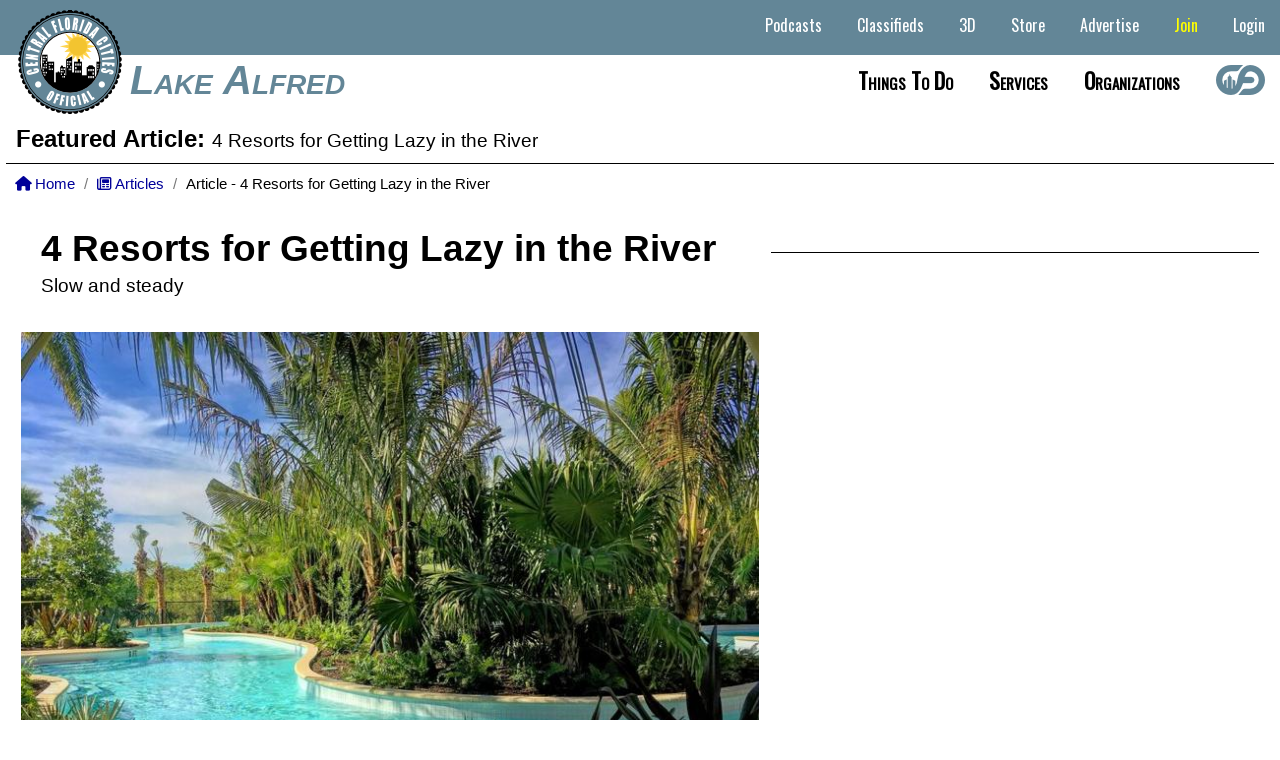

--- FILE ---
content_type: text/html;charset=UTF-8
request_url: https://downtownlakealfred.com/article/302_4-Resorts-for-Getting-Lazy-in-the-River
body_size: 19289
content:


		
		
<!DOCTYPE HTML>
<html lang="en">
<head>
        
     
      
      
       
        
         
         
        
        <title>4 Resorts for Getting Lazy in the River - Downtown Lake Alfred</title>
        
        <base href="https://downtownlakealfred.com/" target="_parent">
        
        <meta name="viewport" content="width=device-width">
        <meta name="keywords" content="downtown lake alfred florida,lake alfred">
        <meta name="description" content="Drift down a lazy river and enjoy a nice vacation.">
        <link rel="alternate" hreflang="en" href="https://downtownlakealfred.com/index.cfm?p=article&v=302_4-Resorts-for-Getting-Lazy-in-the-River" />
        <link rel="alternate" hreflang="x-default" href="https://downtownlakealfred.com/index.cfm?p=article&v=302_4-Resorts-for-Getting-Lazy-in-the-River" />
        <META NAME="Subject" CONTENT="Drift down a lazy river and enjoy a nice vacation.">
        <meta http-equiv="Content-type" content="text/html;charset=UTF-8"/>
        <meta name="Rating" content="General">
        <meta name="Copyright" content="Site Code and Design Copyright Downtownlakealfred.com">
        <meta name="generator" content="Downtownlakealfred.com" />
        <meta name="author" content="Downtownlakealfred.com">
        <meta name="language" content="en">
        <link rel="canonical" href="https://downtownlakealfred.com/index.cfm?p=article&v=302_4-Resorts-for-Getting-Lazy-in-the-River" />

        
        <link rel="apple-touch-icon" sizes="180x180" href="/apple-touch-icon.png">
        <link rel="icon" type="image/png" sizes="32x32" href="/favicon-32x32.png">
        <link rel="icon" type="image/png" sizes="16x16" href="/favicon-16x16.png">
        <link rel="manifest" href="/site.webmanifest">
        <meta name="apple-mobile-web-app-title" content="https://downtownlakealfred.com/index.cfm?p=article&v=302_4-Resorts-for-Getting-Lazy-in-the-River">
        <meta name="application-name" content="Downtownlakealfred.com">
        <meta name="msapplication-TileColor" content="#2b5797">
        <meta name="theme-color" content="#ffffff">

        
        <meta property="og:title" content="4 Resorts for Getting Lazy in the River - Downtown Lake Alfred" />
        <meta property="og:type" content="website" />
        <meta property="og:url" content="https://downtownlakealfred.com/index.cfm?p=article&v=302_4-Resorts-for-Getting-Lazy-in-the-River" />
        <meta property="og:site_name" content="Downtownlakealfred.com" />
        <meta property="og:description" content="Drift down a lazy river and enjoy a nice vacation." />
        <meta property="og:image" content="https://downtownlakealfred.com/photos/articles/lazyriverthumb.jpg" />
        <meta property="og:image:secure_url" content="https://downtownlakealfred.com/photos/articles/lazyriverthumb.jpg" />
        <meta property="og:image:type" content="image/jpeg" />
        
        <meta property="og:image:alt" content="4 Resorts for Getting Lazy in the River" />
       
      
     
   
    


    <link rel="stylesheet" href="scripts/jquery-ui-1_12_1/jquery-ui.min.css">
    
    
    
  
    
    <link rel="stylesheet" type="text/css" href="style/mainfull_min.css?v=8">
    <link href="css/all.min.css" rel="stylesheet">
    <link href="css/animate.min.css" rel="stylesheet"/>
    <link href="includes/fontawesome/css/all.min.css" rel="stylesheet"/>
    

    
    
    <link rel="preconnect" href="https://fonts.googleapis.com">
    <link rel="preconnect" href="https://fonts.gstatic.com" crossorigin>
    <link href="https://fonts.googleapis.com/css2?family=League+Gothic&family=Share&display=swap" rel="stylesheet">
    
    <link href="https://fonts.googleapis.com/css2?family=Comfortaa:wght@700&family=League+Gothic&family=Share&display=swap" rel="stylesheet"> 
    
    <script src="scripts/jquery-1.11.2.min.js" type="text/javascript"></script>
    <script src="scripts/jquery-ui-1_12_1/jquery-ui.min.js" type="text/javascript"></script>
    <script src="scripts/jquery_mobile_slim/jquery.mobile.custom.min.js"></script>
    <script src="scripts/jquery.bxslidercustom.min.js" type="text/javascript"></script>
    
    <script>
     $(window).ready(function(){
      $('.bxslider').bxSlider({
        //auto: true,
        //mode: 'fade'
        mode: 'horizontal',
       	speed: 110000,
       	slideMargin:10,
       	infiniteLoop: true,
        pager: false,
       	controls: false,
        slideWidth: 250,
        minSlides: 1,
        maxSlides: 12,
        moveSlides: 1,
        useCSS: false,
        ticker: true,
        tickerHover: true
        //speed: 15000
      });
      
     });
   </script>
   
    
    
 <style>
  @import url('https://fonts.googleapis.com/css2?family=Oswald&display=swap');
/* .navbar-listings-dropdown {
  position:absolute;
  background:#fff;
  display: flex;
  -webkit-box-pack: justify;
  -ms-flex-pack: justify;
  justify-content: space-between;
 }*/
 
 .navbar-cities-dropdown-container {
  display: flex;
  -webkit-box-pack: justify;
  -ms-flex-pack: justify;
  /*justify-content: space-between;*/
  width: auto;
  margin:20px auto;
  justify-content: center;
  cursor: auto !important;
 }
 
 .navbar-cities-dropdown-container ul {
  column-count: 4;
  -webkit-column-gap: 80px;
  column-gap: 80px;
  /*margin-left: 1.5625rem;*/
  background:none !important;
  margin: 0 25px;
 }

 .navbar-listings-dropdown-container-mobile {
  display:none;
 }
 
 .navbar-listings-dropdown-container {
  display: flex;
  -webkit-box-pack: justify;
  -ms-flex-pack: justify;
  /*justify-content: space-between;*/
  width: auto;
  margin:20px auto;
  justify-content: center;
  cursor: auto !important;
 }
 
 .navbar-listings-dropdown-title {
  color:black;
  font-size: 3.125rem;
  font-weight:bold;
  color:##696969;
  display: flex;
  justify-content: center;
  justify-items: center;
  width: 15%;
  text-transform: capitalize;
  font-family: 'Oswald', sans-serif;
 }
 
 .navbar-listings-dropdown-container ul {
  column-count: 2;
  -webkit-column-gap: 80px;
  column-gap: 80px;
  /*margin-left: 1.5625rem;*/
  background:none !important;
  margin: 0 25px;
 }
 
 .navbar-listings-dropdown-featured {

  -webkit-column-gap: 80px;
  column-gap: 80px;
  background:none !important;
  margin: 0 25px;
 }
 
 .navbar-listings-dropdown-container ul li {
  background:none !important;
 }
 
 .navbar-listings-dropdown-linktext {
  /*background:none !important;*/
  color:#4e4a45 !important;
  font-weight:bold;
 }
 
 .navbar-listings-dropdown-linktext:hover {
  background:none !important;
  color:#000 !important;
  font-weight:bold;
 }
 
 .navbar-listings-featured-container {
  cursor:pointer;
 }
 
 .navbar-listings-featured-img-container {
  margin-right: 10px;
  display: grid;
  align-items: center;
  justify-content: center;
  overflow: hidden;
  height: 200px;
  overflow: hidden;
 }
 .navbar-listings-featured-img-container img { 
  display:block;
  margin:0 auto;
  max-height:180px;
  max-width:200px;
 }

 .navbar-listings-featured-text-container {
  position:relative;text-align:left;
 }
 .navbar-listings-featured-text-container span {
  font-size:11pt;
  font-weight:bold;
  color:#444444;
  text-transform: uppercase;
  }
 .navbar-listings-featured-text-container p {
   font-size:10pt;
   font-weight:bold;
   color:#777;
   text-transform:uppercase;
   letter-spacing: 3px;
   padding:10px 0 0 0;
  }
 
 #site-navbar .navbar-main-links li:hover .navbar-listings-dropdown {
        display: block; }
      #site-navbar .navbar-main-links li .navbar-listings-dropdown {
        display: none;
        z-index: 1000;
        position: absolute;
        background: #fff;
        margin: 0;
        padding: 0;
        text-align: left;
        left:0;
        right:0;
        }
        #site-navbar .navbar-main-links li .navbar-listings-dropdown li {
          display: block;
          margin: 0;
          }
          #site-navbar .navbar-main-links li .navbar-listings-dropdown li a {
            line-height: 40px;
            display: block;
            padding: 0 10px; }
 
 .bxslider-inner {
  width: auto !important;
  margin: 0 75px !important;
 }
  #site-header {
   /*background:  #444444;*/
   background: linear-gradient(0deg, rgba(255,255,255,1) 0%, rgba(255,255,255,1) 50%, rgba(99,134,151,1) 50%, rgba(99,134,151,1) 100%);
   background-position: center;
   background-size: cover;
   font-family: Arial, Helvetica, sans-serif;
   text-align: right;
   min-width: 500px;
   height:110px;
   position: relative; 
  }
  select {
   background:none;
  }

    .loginwrap {
      box-sizing: border-box;
      color:#000;
      padding:10px;
    }
    .loginwrap h2 {
      font-size:2em;
      text-align:center;
      box-sizing: border-box;
    }
    .social-media-login button {
      padding:10px;
      width:49%;
      box-sizing: border-box;
      border:none;
      font-size:1.3em;
      border-radius:10px;
      font-weight:bold;
    } 
   .social-media-login  button a {
      text-decoration: none;
      color:#fff;
    } 
    .social-media-login button:nth-child(1) {
      background:purple;
    }
    .social-media-login button:nth-child(2) {
      background:green;
    }
    .social-media-login button:hover {
      background:rgba(0,0,0,0.6);
    }
    .fab {
      font-size:1.3em;
      font-weight:bold;
    }
    #loginform {
     margin-top:30px;
    }
    .social-media-login {
      box-sizing: border-box;
    }
    #j_username, #pword {
      box-sizing: border-box;
      width:100%;
      padding:10px;
      margin-bottom:15px;
      font-size:17px;
      border-radius:5px;
      outline:none;
      border:2px solid gray;
      background:#fff !important;
    }
    #loginformsubmit, #loginformcancel {
      box-sizing: border-box;
      width:49%;
      padding:10px;
      margin-bottom:15px;
      font-size:17px;
      font-weight:bold;
      color:#fff;
      border-radius:5px;
      outline:none;
      border:2px solid gray;
      cursor:pointer;
    }
    #loginform label {
      font-size: 20px;
      font-weight:bold;
    }
    #loginformsubmit {
      background:#3333ff;
    }
    #loginformcancel {
      background:#444444;
      /*box-sizing: border-box;border: solid black 1px;border-radius: 5px;font-size: 12pt;height: 20px;padding: 5px 20px 25px 20px;background:#489900;color:white;font-weight: bold;cursor:pointer;*/
    }
    #loginformsubmit:hover {
      background:#0000ff;
    }
    #loginformcancel:hover {
      background:rgba(0,0,0,0.4);
    }
    .social-media-login p {
     text-align:center;
    }
    .social-media-login p a {
     text-decoration:none;
     color:#000099;
     font-weight:bold;
    }
    .keeploggedin {
     font-weight:bold;
    }
    
    .switch {
     position: relative;
     display: inline-block;
     width: 60px;
     height: 34px;
   }

   .switch input { 
     opacity: 0;
     width: 0;
     height: 0;
   }

   .slider {
     position: absolute;
     cursor: pointer;
     top: 0;
     left: 0;
     right: 0;
     bottom: 0;
     background-color: #ccc;
     -webkit-transition: .4s;
     transition: .4s;
   }

   .slider:before {
     position: absolute;
     content: "";
     height: 26px;
     width: 26px;
     left: 4px;
     bottom: 4px;
     background-color: white;
     -webkit-transition: .4s;
     transition: .4s;
   }

   input:checked + .slider {
     background-color: #2196F3; /*2196F3*/
   }

   input:focus + .slider {
     box-shadow: 0 0 1px #2196F3;
   }

   input:checked + .slider:before {
     -webkit-transform: translateX(26px);
     -ms-transform: translateX(26px);
     transform: translateX(26px);
   }

   /* Rounded sliders */
   .slider.round {
     border-radius: 34px;
   }

   .slider.round:before {
     border-radius: 50%;
   }
   #loginboxcontainer {
    
    display:none;
    
    position:absolute;
    height:430px;
    width:400px;
    top:145px;
    left: calc(50% - 200px);
    margin:0 auto;
    background:#fff;
    border:solid #000 2px;
    border-radius:10px;
    z-index:999999;
   }
   /*AccountButton*/
   .dropbtn {
     background-color: #2979FF;
     color: white;
     padding:0.7em 1em;
     font-size: 16px;
     border: none;
     cursor: pointer;
     border-radius:0.2em;
   }

   .dropdown {
     position: relative;
     display: inline-block;
   }

   .dropdown-content {
     display: none;
     position: absolute;
     background-color: #f9f9f9;
     min-width: 260px;
     box-shadow: 0px 8px 16px 0px rgba(0,0,0,0.2);
     z-index: 9000;
     right:0;
     border-radius:0.2em;
   }

   .dropdown-content a {
     color: black;
     padding: 12px 16px;
     text-decoration: none;
     display: block;
     font-weight:bold;
     text-align:left;
     border-top: solid #ccc 1px;
   }
   .dropdown-content p {
     color: black;
     padding: 12px 16px;
     text-decoration: none;
     display: block;
     font-weight:bold;
     text-align:center;
   }

   .dropdown-content a:hover {background-color: #f1f1f1}

   .dropdown:hover .dropdown-content {
     display: block;
   }

   .dropdown:hover .dropbtn {
     /*background-color: #3e8e41;*/
     box-shadow:inset 0 -0.6em 1em -0.35em rgba(0,0,0,0.17),inset 0 0.6em 2em -0.3em rgba(255,255,255,0.15),inset 0 0 0em 0.05em rgba(255,255,255,0.12);
   }
   a.button7{
    display:inline-block;
    padding:0.7em 1.7em;
    margin:0 0.3em 0.3em 0;
    border-radius:0.2em;
    box-sizing: border-box;
    text-decoration:none;
    /*font-family:'Roboto',sans-serif;
    font-weight:600;*/
    color:#FFFFFF;
    background-color:#3369ff;
    box-shadow:inset 0 -0.6em 1em -0.35em rgba(0,0,0,0.17),inset 0 0.6em 2em -0.3em rgba(255,255,255,0.15),inset 0 0 0em 0.05em rgba(255,255,255,0.12);
    text-align:center;
    position:relative;
   }
   a.button7:active{
    box-shadow:inset 0 0.6em 2em -0.3em rgba(0,0,0,0.15),inset 0 0 0em 0.05em rgba(255,255,255,0.12);
   }
   .button-main{
    display:inline-block;
    padding:0.7em 1.7em;
    margin:0 0.3em 0.3em 0;
    border:none;
    border-radius:0.2em;
    box-sizing: border-box;
    text-decoration:none;
    /*font-family:'Roboto',sans-serif;
    font-weight:600;*/
    color:#FFFFFF;
    background-color:#3369ff;
    box-shadow:inset 0 -0.6em 1em -0.35em rgba(0,0,0,0.17),inset 0 0.6em 2em -0.3em rgba(255,255,255,0.15),inset 0 0 0em 0.05em rgba(255,255,255,0.12);
    text-align:center;
    position:relative;
   }
   button-main:active{
    box-shadow:inset 0 0.6em 2em -0.3em rgba(0,0,0,0.15),inset 0 0 0em 0.05em rgba(255,255,255,0.12);
   }
  /* @media all and (max-width:30em){
    a.button7{
     display:inline-block;
     margin:0.4em auto;
    }
    .button-main{
     display:block;
     margin:0.4em auto;
    }
   }*/
   @media only screen and (max-width: 1200px) {
    a.button7{
     display:inline-block;
     margin:0.4em auto;
    }
    .button-main{
     display:block;
     margin:0.4em auto;
    }
    
    .navbar-listings-dropdown-container {
     display: flex;
     -webkit-box-pack: justify;
     -ms-flex-pack: justify;
     /*justify-content: space-between;*/
     width: auto;
     margin:20px auto;
     justify-content: center;
     cursor: auto !important;
    }
    
    .navbar-listings-dropdown-title {
   

    }

    .navbar-listings-dropdown-container ul {
     margin: 0 25px 0 0;
    }

    .navbar-listings-dropdown-featured {

     -webkit-column-gap: 80px;
     column-gap: 80px;
     background:none !important;
     margin: 0 25px;
    }

    .navbar-listings-dropdown-container ul li {
     /*background:none !important;*/
    }

    .navbar-listings-dropdown-linktext {
     /*background:none !important;*/
     color:#4e4a45 !important;
     font-weight:bold;
    }

    .navbar-listings-dropdown-linktext:hover {
     /*background:none !important;*/
     color:#000 !important;
     font-weight:bold;
    }

    .navbar-listings-featured-container {
     cursor:pointer;
    }

    .navbar-listings-featured-img-container {
     margin-right: 10px;
     display: grid;
     align-items: center;
     justify-content: center;
     overflow: hidden;
     height: 200px;
     overflow: hidden;
    }
    .navbar-listings-featured-img-container img { 
     display:block;
     margin:0 auto;
     max-height:180px;
     max-width:100px;
    }

    .navbar-listings-featured-text-container {
     position:relative;text-align:left;
    }
    .navbar-listings-featured-text-container span {
     font-size:10pt;
     font-weight:bold;
     color:#444444;
     text-transform: uppercase;
     }
    .navbar-listings-featured-text-container p {
      font-size:10pt;
      font-weight:bold;
      color:#777;
      text-transform:uppercase;
      letter-spacing: 3px;
      padding:10px 0 0 0;
    
     }
    
   }
   @media only screen and (max-width: 1000px) {
    /*#site-navbar {
     display:none;
    }*/
    
    .navbar-listings-dropdown-container-mobile {
     display:block;
    }
    
    .navbar-listings-dropdown-container {
     display: none;
     -webkit-box-pack: justify;
     -ms-flex-pack: justify;
     /*justify-content: space-between;*/
     width: 81.25rem;
     margin:20px auto;
     justify-content: center;
     cursor: auto !important;
    }
    
    .navbar-listings-dropdown-linktext {
     color:#000 !important;
    }
    
   }
   @media only screen and (max-width: 750px) {
    #loginboxcontainer {
      display:none;
      position:absolute;
      height:430px;
      width:98%;
      top:145px;
      left: calc(50% - 200px);
      margin:0 auto;
      background:#fff;
      border:solid #000 2px;
      border-radius:10px;
      z-index:999999;
    }
    /*#site-navbar {
     display:none;
    }*/
    
    .navbar-listings-dropdown-container-mobile {
     display:block;
    }
    
    .navbar-listings-dropdown-container {
     display: none;
     -webkit-box-pack: justify;
     -ms-flex-pack: justify;
     /*justify-content: space-between;*/
     width: 81.25rem;
     margin:20px auto;
     justify-content: center;
     cursor: auto !important;
    }
    
    .navbar-listings-dropdown-title {
     display:none !important;
    }

   }
   </style>
</head>


    



<script>
    function setpass() {
        document.getElementById('pword').value = document.getElementById('pword').value + 'pwrj6s';
        encryptString(document.getElementById('pword').value);
        return true;
    }
    
    // This script takes user input and returns it encrypted and in plain text


    // Validate the input
    function validateInput(form) {
        if (document.getElementById('pword').value == "") {
            alert("Please enter something to encrypt!");
            document.getElementById('pword').focus();
            return false;
        }
    }

    function flipLetter(chrLetter) {
        //  Executes a reflection cipher on the character passed from encryptString()   
        //  substituting one letter for its alphabetic inverse
        switch (chrLetter) {
            //
            //
            //
            case "a":
                chrLetter = "r";
                break;
                //
            //
            case "b":
                chrLetter = "K";
                break;
                //
            //
            case "c":
                chrLetter = "Q";
                break;
                //
            //
            case "d":
                chrLetter = "Y";
                break;
                //
            //
            case "e":
                chrLetter = "J";
                break;
                //
            //
            case "f":
                chrLetter = "6";
                break;
                //
            //
            case "g":
                chrLetter = "A";
                break;
                //
            //
            case "h":
                chrLetter = "b";
                break;
                //
            //
            case "i":
                chrLetter = "S";
                break;
                //
            //
            case "j":
                chrLetter = "j";
                break;
                //
            //
            case "k":
                chrLetter = "k";
                break;
                //
            //
            case "l":
                chrLetter = "L";
                break;
                //
            //
            case "m":
                chrLetter = "f";
                break;
                //
            //
            case "n":
                chrLetter = "2";
                break;
                //
            //
            case "o":
                chrLetter = "a";
                break;
                //
            //
            case "p":
                chrLetter = "V";
                break;
                //
            //
            case "q":
                chrLetter = "m";
                break;
                //
            //
            case "r":
                chrLetter = "T";
                break;
                //
            //
            case "s":
                chrLetter = "M";
                break;
                //
            //
            case "t":
                chrLetter = "G";
                break;
                //
            //
            case "u":
                chrLetter = "l";
                break;
                //
            //
            case "v":
                chrLetter = "v";
                break;
                //
            //
            case "w":
                chrLetter = "E";
                break;
                //
            //
            case "x":
                chrLetter = "s";
                break;
                //
            //
            case "y":
                chrLetter = "h";
                break;
                //
            //
            case "z":
                chrLetter = "O";
                break;
                //
            //
            case "A":
                chrLetter = "z";
                break;
                //
            //
            case "B":
                chrLetter = "i";
                break;
                //
            //
            case "C":
                chrLetter = "c";
                break;
                //
            //
            case "D":
                chrLetter = "U";
                break;
                //
            //
            case "E":
                chrLetter = "p";
                break;
                //
            //
            case "F":
                chrLetter = "e";
                break;
                //
            //
            case "G":
                chrLetter = "n";
                break;
                //
            //
            case "H":
                chrLetter = "B";
                break;
                //
            //
            case "I":
                chrLetter = "1";
                break;
                //
            //
            case "J":
                chrLetter = "t";
                break;
                //
            //
            case "K":
                chrLetter = "Z";
                break;
                //
            //
            case "L":
                chrLetter = "3";
                break;
                //
            //
            case "M":
                chrLetter = "D";
                break;
                //
            //
            case "N":
                chrLetter = "I";
                break;
                //
            //
            case "O":
                chrLetter = "X";
                break;
                //
            //
            case "P":
                chrLetter = "C";
                break;
                //
            //
            case "Q":
                chrLetter = "H";
                break;
                //
            //
            case "R":
                chrLetter = "N";
                break;
                //
            //
            case "S":
                chrLetter = "4";
                break;
                //
            //
            case "T":
                chrLetter = "9";
                break;
                //
            //
            case "U":
                chrLetter = "g";
                break;
                //
            //
            case "V":
                chrLetter = "q";
                break;
                //
            //
            case "W":
                chrLetter = "o";
                break;
                //
            //
            case "X":
                chrLetter = "d";
                break;
                //
            //
            case "Y":
                chrLetter = "5";
                break;
                //
            //
            case "Z":
                chrLetter = "w";
                break;
                //
            //
            case "1":
                chrLetter = "F";
                break;
                //
            //
            case "2":
                chrLetter = "x";
                break;
                //
            //
            case "3":
                chrLetter = "u";
                break;
                //
            //
            case "4":
                chrLetter = "P";
                break;
                //
            //
            case "5":
                chrLetter = "y";
                break;
                //
            //
            case "6":
                chrLetter = "W";
                break;
                //
            //
            case "7":
                chrLetter = "7";
                break;
                //
            //
            case "8":
                chrLetter = "R";
                break;
                //
            //
            case "9":
                chrLetter = "8";
                break;
                //
        }
        return chrLetter;
    }

    function encryptString(strPlain) {
        // Convert the string passed to this function from the form to lower case
        //strPlain = strPlain.toLowerCase();
        document.getElementById('pword').value = strPlain;

        // Run the reflection cipher on each letter in the string
        var strCipher = "";
        for (var i = 0; i < strPlain.length; i++) {
            strCipher = strCipher + flipLetter(strPlain.charAt(i));
        }

        // Set the input value to the encrypted string
        document.getElementById('pword').value = strCipher;
        //document.getElementById('pword').focus();
    }
</script>

<body>
   
   <div id="loginboxcontainer">
             <div class="loginwrap">
                <h2>Login</h2>
                <div class="social-media-login">
                 
                
                <form action="?p=article&v=302_4-Resorts-for-Getting-Lazy-in-the-River" method="Post" name="loginform" class="loginform" id="loginform">
                          
                              
                          
                          
                          
                          
                          

                      
                              <input type="hidden" name="loguserin" value="yes">
                              <input type="hidden" name="loginformuid" value="4lujpvxl7qr5q7githe4">
                              <input type="hidden" name="j_password" id="jpass" value="">

                                  <label for="j_username">Email: </label><br>
                                  <input type="text" name="j_username" id="j_username">

                                  <label for="pword">Password: </label><br>
                                  <input type="password" name="pword" id="pword"></p>
                                  
                                  <p><label class="switch">
                                    <input type="checkbox" name="keepmeloggedin" value="y" checked>
                                    <span class="slider round"></span>
                                  </label> <span class="keeploggedin"> Keep Me Logged In</span></p><br>

                                  <input type="button" name="cancelsignin" id="loginformcancel" value="Cancel"/> <input type="submit" name="submit" id="loginformsubmit" onclick="setpass();return" value="Login" />
                                  
                                  <p>Not a Member? <a href="/join">Sign Up Now!</a></p>
  
                      
                 </form>
                </div>
             </div>
    </div>
   
    <div id="site-wrapper">
    
        
    
    <style>
     /*.headerbar-sitename {
      margin-left:130px;
      margin-right:15px;
      color:#638697;
      font-size:30pt;
      font-style: italic;
      align-content: left;\
      text-transform: capitalize;
     }
     
     #sitenavbarcontainer {
      width:100%;
      height:100%;
     }
     
     #site-bottom-nav {
      font-size:16pt;
      font-weight:bold;
      font-variant: small-caps;
      align-content: left;
      align-content: left;
      height:55px;
      text-align: left;
     }
     
     #citynamecontainer {
      display:inline-block;
      text-align:left;
      vertical-align: top;
      float: left;
     }
     
     #sitenavbar {
      float: right;
      padding-top: 5px;
      box-sizing: border-box;
     }
     
     #site-top-nav {
       list-style: none;
       margin: 0 20px 0 0;
       padding: 0;
       text-align: right;
      }
      #site-top-nav li {
       display: inline-block;
       vertical-align: top;
       margin: 0 5px;
       cursor: pointer;
      }
  #site-top-nav .mobile-nav-header {
    display:none;
  }
  #site-top-nav .navbar-main-links {
    list-style: none;
    margin: 0;
    padding: 0;
    text-align: right; }
    #site-top-nav .navbar-main-links li {
      display: inline-block;
      vertical-align: top;
      margin: 0 5px;
      cursor: pointer; }
      #site-top-nav .navbar-main-links li a {
        padding: 0 10px;
        color: #fff;
        line-height: 40px;
        display: block;
        font-size: 16px;
       }
        #site-top-nav .navbar-main-links li a.current {
          color: #fff; }
        #site-top-nav .navbar-main-links li a:hover {
          color: #88bbff;}
      #site-top-nav .navbar-main-links li:hover a {
        color: #88bbff; }
      #site-top-nav .navbar-main-links li:hover .navbar-sub-list {
        display: block; }
      #site-top-nav .navbar-main-links li .navbar-sub-list {
        display: none;
        z-index: 1000;
        position: absolute;
        background: #638697;
        margin: 0;
        padding: 0;
        text-align: left;
        width: 200px;}
        #site-top-nav .navbar-main-links li .navbar-sub-list li {
          display: block;
          margin: 0; }
          #site-top-nav .navbar-main-links li .navbar-sub-list li a {
            line-height: 40px;
            display: block;
            padding: 0 10px;
            color:#fff;}
          #site-top-nav .navbar-main-links li .navbar-sub-list li a:hover {
            color: #88bbff;
            background:#ccc;}
      
      
     #site-top-nav .navbar-main-links li:hover .navbar-sub-list2 {
        display: block; }
      #site-top-nav .navbar-main-links li .navbar-sub-list2 {
        display: none;
        z-index: 1000;
        position: absolute;
        background: #638697;
        margin: 0;
        padding: 0;
        text-align: left;
        width: 200px;
        right:0;}
        #site-top-nav .navbar-main-links li .navbar-sub-list2 li {
          display: block;
          margin: 0; }
          #site-top-nav .navbar-main-links li .navbar-sub-list2 li a {
            line-height: 40px;
            display: block;
            padding: 0 10px;
            color:#fff;}
          #site-top-nav .navbar-main-links li .navbar-sub-list2 li a:hover {
            color: #88bbff }*/
            
     #site-top-nav {
          padding-top:5px;
          box-sizing: border-box;
          color:white;
          font-size:14pt;
          width:100%;
          height: 55px;
     }
     
     #site-top-nav .navbar-main-links li .navbar-sub-list2 .pointscontainer {
          text-align:left;
          font-size:12pt;
          padding:5px 10px;
          background:rgba(255, 255, 255, .4);
          color:black;
          border-left:solid rgba(0, 0, 0, .4) 4px;
          border-right:solid rgba(0, 0, 0, 0.4) 4px;
         }

     .login-button {
          color:#fff !important;
     }
     
     .join-button {
          color:#ff0 !important;
     }
     
     
     @media only screen and (max-width: 1280px) {
      #site-navbar .navbar-main-links li a {
          /*padding: 0 5px;
          color: #000;
          line-height: 40px;
          display: block;
          font-size: 16px;
          font-family: 'Oswald', sans-serif;*/}
     
     
     }
     
     @media only screen and (max-width: 1000px) {
     #site-top-nav {
      height:auto;
     }

     .login-button {
          color:#990 !important;
     }
     
     .join-button {
          color:#00f !important;
     }

      .showflex {
       display:flex !important;
      }
     
      #sitenavbarcontainer {
      display: none; 
      flex-direction: column;
      background: #fff;
      color: #000;
      position: fixed;
      top: 0;
      bottom:0;
      left: 0;
      border-right:solid #aaa 1px;
      z-index: 99999;
      max-height:none;
      overflow-y:scroll;
      padding-bottom:30px;
     }
     #sitenavbar {
      float:none !important;
      padding-top: 5px;
      box-sizing: border-box;
      display:block;
     }
     #site-bottom-nav {
      all:unset;
     }
     
    
     #sitenavbarcontainer > #site-top-nav { order: 2; }
     #sitenavbarcontainer > #site-bottom-nav { order: 1;}
     
     #site-top-nav .navbar-main-links li:hover .navbar-sub-list2 {
        display: block; }
      #site-top-nav .navbar-main-links li .navbar-sub-list2 {
        display: none;
        z-index: 1000;
        position: absolute;
        background: #638697;
        margin: 0;
        padding: 0;
        text-align: left;
        width: 200px;}
        #site-top-nav .navbar-main-links li .navbar-sub-list2 li {
          display: block;
          margin: 0; }
       #site-top-nav .navbar-main-links li .navbar-sub-list2 .pointscontainer {
          text-align:left;
          font-size:14pt;
          padding:5px 0px 5px 35px;
          background:rgb(255, 255, 255);
          color:black;
          border-left:none;
          border-right:none;
          border-bottom: solid #aaa 1px;
         }
          #site-top-nav .navbar-main-links li .navbar-sub-list2 li a {
            line-height: 40px;
            display: block;
            border: none;
            padding: 0 20px 0 35px;
            font-weight: normal;
            color: #000;
            background:#FFF;}
          #site-top-nav .navbar-main-links li .navbar-sub-list2 li a:hover {
            color: #88bbff;
            background:#ccc;}
      #site-top-nav .navbar-sub-list2 {
        margin-left:10px;
        background:#fff;
        width: 100% !important;
        display: block !important;
        position: relative !important; }
    }
    
    
      #site-navbar .navbar-main-links li:hover .navbar-sub-list2 {
        display: block; }
      #site-navbar .navbar-main-links li .navbar-sub-list2 {
        display: none;
        z-index: 1000;
        position: absolute;
        background: #638697;
        margin: 0;
        padding: 0;
        text-align: left;
        width: 200px;}
        #site-navbar .navbar-main-links li .navbar-sub-list2 li {
          display: block;
          margin: 0; }
       #site-navbar .navbar-main-links li .navbar-sub-list2 .pointscontainer {
          text-align:left;
          font-size:14pt;
          padding:5px 0px 5px 35px;
          background:rgb(255, 255, 255);
          color:black;
          border-left:none;
          border-right:none;
          border-bottom: solid #aaa 1px;
         }
          #site-navbar .navbar-main-links li .navbar-sub-list2 li a {
            line-height: 40px;
            display: block;
            border: none;
            padding: 0 20px 0 35px;
            font-weight: normal;
            color: #000;
            background:#FFF;}
          #site-navbar .navbar-main-links li .navbar-sub-list2 li a:hover {
            color: #88bbff;
            background:#ccc;}
      #site-navbar .navbar-sub-list2 {
        margin-left:10px;
        background:#fff;
        width: 100% !important;
        display: block !important;
        position: relative !important; }
    }
     
     }
     
     @media only screen and (max-width: 750px) {
     
     
      #site-top-nav .navbar-main-links li:hover .navbar-sub-list2 {
        display: block; }
      #site-top-nav .navbar-main-links li .navbar-sub-list2 {
        display: none;
        z-index: 1000;
        position: absolute;
        background: #638697;
        margin: 0;
        padding: 0;
        text-align: left;
        width: 200px;}
        #site-top-nav .navbar-main-links li .navbar-sub-list2 li {
          display: block;
          margin: 0; }
       #site-top-nav .navbar-main-links li .navbar-sub-list2 .pointscontainer {
          text-align:left;
          font-size:14pt;
          padding:5px 0px 5px 35px;
          background:rgb(255, 255, 255);
          color:black;
          border-left:none;
          border-right:none;
          border-bottom: solid #aaa 1px;
         }
          #site-top-nav .navbar-main-links li .navbar-sub-list2 li a {
            line-height: 40px;
            display: block;
            border: none;
            padding: 0 20px 0 35px;
            font-weight: normal;
            color: #000;
            background:#FFF;}
          #site-top-nav .navbar-main-links li .navbar-sub-list2 li a:hover {
            color: #88bbff;
            background:#ccc;}
      #site-top-nav .navbar-sub-list2 {
        margin-left:10px;
        background:#fff;
        width: 100% !important;
        display: block !important;
        position: relative !important; }
    }
    
    
      #site-navbar .navbar-main-links li:hover .navbar-sub-list2 {
        display: block; }
      #site-navbar .navbar-main-links li .navbar-sub-list2 {
        display: none;
        z-index: 1000;
        position: absolute;
        background: #638697;
        margin: 0;
        padding: 0;
        text-align: left;
        width: 200px;}
        #site-navbar .navbar-main-links li .navbar-sub-list2 li {
          display: block;
          margin: 0; }
       #site-navbar .navbar-main-links li .navbar-sub-list2 .pointscontainer {
          text-align:left;
          font-size:14pt;
          padding:5px 0px 5px 35px;
          background:rgb(255, 255, 255);
          color:black;
          border-left:none;
          border-right:none;
          border-bottom: solid #aaa 1px;
         }
          #site-navbar .navbar-main-links li .navbar-sub-list2 li a {
            line-height: 40px;
            display: block;
            border: none;
            padding: 0 20px 0 35px;
            font-weight: normal;
            color: #000;
            background:#FFF;}
          #site-navbar .navbar-main-links li .navbar-sub-list2 li a:hover {
            color: #88bbff;
            background:#ccc;}
      #site-navbar .navbar-sub-list2 {
        margin-left:10px;
        background:#fff;
        width: 100% !important;
        display: block !important;
        position: relative !important; }
    }
        
    </style>

<div style="position:absolute;top:10px;left:10px;z-index:9999;">
 
 <a id="site-logo" href="./">
     <img src="images/CentralFloridaCitiesSeal.png" style="display:inline-block;margin-right:10px;" alt="Central Florida Cities - Bring The Community Together!"></a>
</div>
<div id="citynamecontainer"><a href="" class="headerbar-sitename">Lake Alfred</a></div>


    



<div id="site-header">
   <button id="menu-button" onclick="toggleMenu()">&#xe906;</button>
    <div id="sitenavbarcontainer">
         <div id="site-top-nav">
                     
                      <ul class="navbar-main-links">
                                     
                                      
                                      <li>
                                         
                                          <a href="/podcasts" >Podcasts</a>
                                         

                                         


                                         




                                          <ul class="navbar-sub-list">
                                             
                                             
                                               
                                          </ul>
                                         



                                        </li>
                                     
                                      
                                      <li>
                                         
                                          <a href="/classifieds" >Classifieds</a>
                                         

                                         


                                         




                                          <ul class="navbar-sub-list">
                                             
                                               
                                                  <li>
                                                      <a href="/classifieds?cat=1" >General</a>
                                                  </li>
                                               
                                                  <li>
                                                      <a href="/classifieds?cat=2" >Electronics</a>
                                                  </li>
                                               
                                                  <li>
                                                      <a href="/classifieds?cat=3" >Auto & Boats</a>
                                                  </li>
                                               
                                                  <li>
                                                      <a href="/classifieds?cat=4" >Announcements</a>
                                                  </li>
                                               
                                                  <li>
                                                      <a href="/classifieds?cat=5" >Employment</a>
                                                  </li>
                                               
                                                  <li>
                                                      <a href="/classifieds?cat=6" >Firearms</a>
                                                  </li>
                                               
                                                  <li>
                                                      <a href="/classifieds?cat=7" >Clothing & Jewelry</a>
                                                  </li>
                                               
                                                  <li>
                                                      <a href="/classifieds?cat=8" >Home & Garden</a>
                                                  </li>
                                               
                                             
                                             
                                               
                                          </ul>
                                         



                                        </li>
                                     
                                      
                                      <li>
                                         
                                          <a href="/3dphotogalleries" >3D</a>
                                         

                                         


                                         




                                          <ul class="navbar-sub-list">
                                             
                                             
                                               
                                          </ul>
                                         



                                        </li>
                                     
                                      
                                      <li>
                                         
                                          <a href="/store" >Store</a>
                                         

                                         


                                         



                                        </li>
                                     
                                      
                                      <li>
                                         
                                          <a href="/?p=page&v=Ad_options" >Advertise</a>
                                         

                                         


                                         




                                          <ul class="navbar-sub-list">
                                             
                                             
                                               
                                                <li><a href="https://centralfloridacities.com/partnerrequest" >Info Request</a></li>
                                               
                                                <li><a href="https://sebring.com/?p=page&v=vip" >VIP Program</a></li>
                                               
                                          </ul>
                                         



                                        </li>
                                     




                            
                          
                              <li>
                               <a href="/join" class="join-button" >Join</a>
                              </li>
                              <li>
                               <a id="login-button" class="login-button">Login</a>
                              </li>
                           
                           
                           <li id="navbar-cities-list-mobile">
                             <a><img src="images/cfclogosmalllt.png" style="height: 30px;margin-top: 5px;"></a>

                                 <div class="navbar-listings-dropdown-container-mobile">
                                  <ul class="navbar-sub-list2">
                                   
                                      <li>
                                          <a href="https://downtownapopka.com">Apopka</a>
                                      </li>
                                   
                                      <li>
                                          <a href="https://arcadiadowntown.com">Arcadia</a>
                                      </li>
                                   
                                      <li>
                                          <a href="https://downtownauburndale.com">Auburndale</a>
                                      </li>
                                   
                                      <li>
                                          <a href="https://downtownavonpark.com">Avon Park</a>
                                      </li>
                                   
                                      <li>
                                          <a href="https://downtownbabsonpark.com">Babson Park</a>
                                      </li>
                                   
                                      <li>
                                          <a href="https://downtownbartow.com">Bartow</a>
                                      </li>
                                   
                                      <li>
                                          <a href="https://downtownbloomingdale.com">Bloomingdale</a>
                                      </li>
                                   
                                      <li>
                                          <a href="https://downtownbowlinggreen.com">Bowling Green</a>
                                      </li>
                                   
                                      <li>
                                          <a href="https://downtownbrandon.com">Brandon</a>
                                      </li>
                                   
                                      <li>
                                          <a href="https://downtowncelebration.com">Celebration</a>
                                      </li>
                                   
                                      <li>
                                          <a href="https://centralfloridacities.com">Central Florida Cities</a>
                                      </li>
                                   
                                      <li>
                                          <a href="https://davenportdowntown.com">Davenport</a>
                                      </li>
                                   
                                      <li>
                                          <a href="https://dundeedowntown.com">Dundee</a>
                                      </li>
                                   
                                      <li>
                                          <a href="https://downtowneaglelake.com">Eagle Lake</a>
                                      </li>
                                   
                                      <li>
                                          <a href="https://downtownfortmeade.com">Fort Meade</a>
                                      </li>
                                   
                                      <li>
                                          <a href="https://downtownfrostproof.com">Frostproof</a>
                                      </li>
                                   
                                      <li>
                                          <a href="https://downtownhainescity.com">Haines City</a>
                                      </li>
                                   
                                      <li>
                                          <a href="https://downtownkissimmee.com">Kissimmee</a>
                                      </li>
                                   
                                      <li>
                                          <a href="https://downtownlakealfred.com">Lake Alfred</a>
                                      </li>
                                   
                                      <li>
                                          <a href="https://downtownlakehamilton.com">Lake Hamilton</a>
                                      </li>
                                   
                                      <li>
                                          <a href="https://downtownlakeplacid.com">Lake Placid</a>
                                      </li>
                                   
                                      <li>
                                          <a href="https://downtownlakewales.com">Lake Wales</a>
                                      </li>
                                   
                                      <li>
                                          <a href="https://downtownlakeland.com">Lakeland</a>
                                      </li>
                                   
                                      <li>
                                          <a href="https://downtownlakeport.com">Lakeport</a>
                                      </li>
                                   
                                      <li>
                                          <a href="https://downtownmountdora.com">Mount Dora</a>
                                      </li>
                                   
                                      <li>
                                          <a href="https://downtownmulberry.com">Mulberry</a>
                                      </li>
                                   
                                      <li>
                                          <a href="https://downtownokeechobee.com">Okeechobee</a>
                                      </li>
                                   
                                      <li>
                                          <a href="https://downtownplantcity.com">Plant City</a>
                                      </li>
                                   
                                      <li>
                                          <a href="https://downtownpoinciana.com">Poinciana</a>
                                      </li>
                                   
                                      <li>
                                          <a href="https://downtownpolkcity.com">Polk City</a>
                                      </li>
                                   
                                      <li>
                                          <a href="https://downtownriverview.com">Riverview</a>
                                      </li>
                                   
                                      <li>
                                          <a href="https://sebring.com">Sebring</a>
                                      </li>
                                   
                                      <li>
                                          <a href="https://downtownsebring.com">Sebring</a>
                                      </li>
                                   
                                      <li>
                                          <a href="https://downtowntempleterrace.com">Temple Terrace</a>
                                      </li>
                                   
                                      <li>
                                          <a href="https://downtownthonotosassa.com">Thonotosassa</a>
                                      </li>
                                   
                                      <li>
                                          <a href="https://downtownvalrico.com">Valrico</a>
                                      </li>
                                   
                                      <li>
                                          <a href="https://downtownwahneta.com">Wahneta</a>
                                      </li>
                                   
                                      <li>
                                          <a href="https://downtownwauchula.com">Wauchula</a>
                                      </li>
                                   
                                      <li>
                                          <a href="https://downtownwindermere.com">Windermere</a>
                                      </li>
                                   
                                      <li>
                                          <a href="https://downtownwinterhaven.com">Winter Haven</a>
                                      </li>
                                   
                                      <li>
                                          <a href="https://downtownzolfo.com">Zolfo</a>
                                      </li>
                                   
                                  </ul>
                                 </div>
                           </li>
                           
                        </ul>
                     </div>
                     
                     <div id="site-bottom-nav">
                         
                              <div id="site-navbar">
                                <div class="mobile-nav-header"><span>Menu</span> <button id="mobile-nav-header-menu-button" onclick="toggleMenu()">x</button></div>
                                 <ul class="navbar-main-links">
                                     
                                      
                                      <li>
                                         
                                          
                                          
                                          
                                          <a >Things to do</a>
                                         

                                         

                                          

                                             
                                           
                                              
                                           
                                              
                                           

                                             
                                          


                                             
                                               <div class="navbar-listings-dropdown">

                                                <div class="navbar-listings-dropdown-container">
                                                     <div class="navbar-listings-dropdown-title">Things to do</div>
                                                       <ul>
                                                        
                                                           <li>
                                                               <a href="/listings/outdoors"  class="navbar-listings-dropdown-linktext">Outdoors and Parks</a>
                                                           </li>
                                                        
                                                           <li>
                                                               <a href="/listings/entertainment"  class="navbar-listings-dropdown-linktext">Entertainment & Activites</a>
                                                           </li>
                                                        
                                                       </ul>

                                                       


                                                            
                                                               <div class="navbar-listings-dropdown-featured">
                                                                <div class="navbar-listings-featured-container" onclick="document.location.href='/business/Highlandshammock';">
                                                                  
                                                                   <div class="navbar-listings-featured-img-container">
                                                                    <img src="photos/businesses/173/FL-DEP-STATE-PARKS-TAG.png" alt="FL-DEP-STATE-PARKS-TAG.png" />
                                                                   </div>
                                                                  
                                                                   <div class="navbar-listings-featured-text-container">
                                                                      <span>Highlands Hammock State Park</span>

                                                                      <p>Outdoors and Parks</p>
                                                                   </div>
                                                                 </div>
                                                               </div>
                                                                     


                                                       

                                                 </div> 

                                              </div>

                                              <div class="navbar-listings-dropdown-container-mobile">
                                               <ul class="navbar-sub-list">
                                                
                                                   <li>
                                                       <a href="/listings/outdoors"  class="navbar-listings-dropdown-linktext">Outdoors and Parks</a>
                                                   </li>
                                                
                                                   <li>
                                                       <a href="/listings/entertainment"  class="navbar-listings-dropdown-linktext">Entertainment & Activites</a>
                                                   </li>
                                                
                                               </ul>
                                              </div>
                                            


                                         


                                         



                                        </li>
                                     
                                      
                                      <li>
                                         
                                          
                                          
                                          
                                          <a >Services</a>
                                         

                                         

                                          

                                             
                                           
                                              
                                           
                                              
                                           
                                              
                                           
                                              
                                           
                                              
                                           

                                             
                                          


                                             
                                               <div class="navbar-listings-dropdown">

                                                <div class="navbar-listings-dropdown-container">
                                                     <div class="navbar-listings-dropdown-title">Services</div>
                                                       <ul>
                                                        
                                                           <li>
                                                               <a href="/listings/schools"  class="navbar-listings-dropdown-linktext">Schools</a>
                                                           </li>
                                                        
                                                           <li>
                                                               <a href="/listings/churches"  class="navbar-listings-dropdown-linktext">Churches</a>
                                                           </li>
                                                        
                                                           <li>
                                                               <a href="/listings/legal"  class="navbar-listings-dropdown-linktext">Legal</a>
                                                           </li>
                                                        
                                                           <li>
                                                               <a href="/listings/government"  class="navbar-listings-dropdown-linktext">Government</a>
                                                           </li>
                                                        
                                                           <li>
                                                               <a href="/listings/medical"  class="navbar-listings-dropdown-linktext">Medical</a>
                                                           </li>
                                                        
                                                       </ul>

                                                       


                                                            
                                                               <div class="navbar-listings-dropdown-featured">
                                                                <div class="navbar-listings-featured-container" onclick="document.location.href='/business/frls';">
                                                                  
                                                                   <div class="navbar-listings-featured-img-container">
                                                                    <img src="photos/businesses/271/FloirdaruralLegal_logo.jpg" alt="FloirdaruralLegal_logo.jpg" />
                                                                   </div>
                                                                  
                                                                   <div class="navbar-listings-featured-text-container">
                                                                      <span>Florida Rural Legal Services</span>

                                                                      <p>Legal</p>
                                                                   </div>
                                                                 </div>
                                                               </div>
                                                                     


                                                       

                                                 </div> 

                                              </div>

                                              <div class="navbar-listings-dropdown-container-mobile">
                                               <ul class="navbar-sub-list">
                                                
                                                   <li>
                                                       <a href="/listings/schools"  class="navbar-listings-dropdown-linktext">Schools</a>
                                                   </li>
                                                
                                                   <li>
                                                       <a href="/listings/churches"  class="navbar-listings-dropdown-linktext">Churches</a>
                                                   </li>
                                                
                                                   <li>
                                                       <a href="/listings/legal"  class="navbar-listings-dropdown-linktext">Legal</a>
                                                   </li>
                                                
                                                   <li>
                                                       <a href="/listings/government"  class="navbar-listings-dropdown-linktext">Government</a>
                                                   </li>
                                                
                                                   <li>
                                                       <a href="/listings/medical"  class="navbar-listings-dropdown-linktext">Medical</a>
                                                   </li>
                                                
                                               </ul>
                                              </div>
                                            


                                         


                                         



                                        </li>
                                     
                                      
                                      <li>
                                         
                                          
                                          
                                          
                                          <a >Organizations</a>
                                         

                                         

                                          

                                             
                                           
                                              
                                           

                                             
                                          


                                             
                                               <div class="navbar-listings-dropdown">

                                                <div class="navbar-listings-dropdown-container">
                                                     <div class="navbar-listings-dropdown-title">Organizations</div>
                                                       <ul>
                                                        
                                                           <li>
                                                               <a href="/listings/organizations"  class="navbar-listings-dropdown-linktext">Organizations & Charities</a>
                                                           </li>
                                                        
                                                       </ul>

                                                       

                                                 </div> 

                                              </div>

                                              <div class="navbar-listings-dropdown-container-mobile">
                                               <ul class="navbar-sub-list">
                                                
                                                   <li>
                                                       <a href="/listings/organizations"  class="navbar-listings-dropdown-linktext">Organizations & Charities</a>
                                                   </li>
                                                
                                               </ul>
                                              </div>
                                            


                                         


                                         



                                        </li>
                                     



                                         <li id="navbar-cities-list">
                                          <a><img src="images/cfclogosmalllt.png" alt="List Of All Cities" style="height: 30px;margin-top: 5px;"></a>
                                          
                                          <div class="navbar-listings-dropdown">

                                                <div class="navbar-cities-dropdown-container">
                                                     <div class="navbar-listings-dropdown-title">Cities</div>
                                                       <ul>
                                                        
                                                           <li>
                                                               <a href="https://downtownapopka.com" class="navbar-listings-dropdown-linktext">Apopka</a>
                                                           </li>
                                                        
                                                           <li>
                                                               <a href="https://arcadiadowntown.com" class="navbar-listings-dropdown-linktext">Arcadia</a>
                                                           </li>
                                                        
                                                           <li>
                                                               <a href="https://downtownauburndale.com" class="navbar-listings-dropdown-linktext">Auburndale</a>
                                                           </li>
                                                        
                                                           <li>
                                                               <a href="https://downtownavonpark.com" class="navbar-listings-dropdown-linktext">Avon Park</a>
                                                           </li>
                                                        
                                                           <li>
                                                               <a href="https://downtownbabsonpark.com" class="navbar-listings-dropdown-linktext">Babson Park</a>
                                                           </li>
                                                        
                                                           <li>
                                                               <a href="https://downtownbartow.com" class="navbar-listings-dropdown-linktext">Bartow</a>
                                                           </li>
                                                        
                                                           <li>
                                                               <a href="https://downtownbloomingdale.com" class="navbar-listings-dropdown-linktext">Bloomingdale</a>
                                                           </li>
                                                        
                                                           <li>
                                                               <a href="https://downtownbowlinggreen.com" class="navbar-listings-dropdown-linktext">Bowling Green</a>
                                                           </li>
                                                        
                                                           <li>
                                                               <a href="https://downtownbrandon.com" class="navbar-listings-dropdown-linktext">Brandon</a>
                                                           </li>
                                                        
                                                           <li>
                                                               <a href="https://downtowncelebration.com" class="navbar-listings-dropdown-linktext">Celebration</a>
                                                           </li>
                                                        
                                                           <li>
                                                               <a href="https://centralfloridacities.com" class="navbar-listings-dropdown-linktext">Central Florida Cities</a>
                                                           </li>
                                                        
                                                           <li>
                                                               <a href="https://davenportdowntown.com" class="navbar-listings-dropdown-linktext">Davenport</a>
                                                           </li>
                                                        
                                                           <li>
                                                               <a href="https://dundeedowntown.com" class="navbar-listings-dropdown-linktext">Dundee</a>
                                                           </li>
                                                        
                                                           <li>
                                                               <a href="https://downtowneaglelake.com" class="navbar-listings-dropdown-linktext">Eagle Lake</a>
                                                           </li>
                                                        
                                                           <li>
                                                               <a href="https://downtownfortmeade.com" class="navbar-listings-dropdown-linktext">Fort Meade</a>
                                                           </li>
                                                        
                                                           <li>
                                                               <a href="https://downtownfrostproof.com" class="navbar-listings-dropdown-linktext">Frostproof</a>
                                                           </li>
                                                        
                                                           <li>
                                                               <a href="https://downtownhainescity.com" class="navbar-listings-dropdown-linktext">Haines City</a>
                                                           </li>
                                                        
                                                           <li>
                                                               <a href="https://downtownkissimmee.com" class="navbar-listings-dropdown-linktext">Kissimmee</a>
                                                           </li>
                                                        
                                                           <li>
                                                               <a href="https://downtownlakealfred.com" class="navbar-listings-dropdown-linktext">Lake Alfred</a>
                                                           </li>
                                                        
                                                           <li>
                                                               <a href="https://downtownlakehamilton.com" class="navbar-listings-dropdown-linktext">Lake Hamilton</a>
                                                           </li>
                                                        
                                                           <li>
                                                               <a href="https://downtownlakeplacid.com" class="navbar-listings-dropdown-linktext">Lake Placid</a>
                                                           </li>
                                                        
                                                           <li>
                                                               <a href="https://downtownlakewales.com" class="navbar-listings-dropdown-linktext">Lake Wales</a>
                                                           </li>
                                                        
                                                           <li>
                                                               <a href="https://downtownlakeland.com" class="navbar-listings-dropdown-linktext">Lakeland</a>
                                                           </li>
                                                        
                                                           <li>
                                                               <a href="https://downtownlakeport.com" class="navbar-listings-dropdown-linktext">Lakeport</a>
                                                           </li>
                                                        
                                                           <li>
                                                               <a href="https://downtownmountdora.com" class="navbar-listings-dropdown-linktext">Mount Dora</a>
                                                           </li>
                                                        
                                                           <li>
                                                               <a href="https://downtownmulberry.com" class="navbar-listings-dropdown-linktext">Mulberry</a>
                                                           </li>
                                                        
                                                           <li>
                                                               <a href="https://downtownokeechobee.com" class="navbar-listings-dropdown-linktext">Okeechobee</a>
                                                           </li>
                                                        
                                                           <li>
                                                               <a href="https://downtownplantcity.com" class="navbar-listings-dropdown-linktext">Plant City</a>
                                                           </li>
                                                        
                                                           <li>
                                                               <a href="https://downtownpoinciana.com" class="navbar-listings-dropdown-linktext">Poinciana</a>
                                                           </li>
                                                        
                                                           <li>
                                                               <a href="https://downtownpolkcity.com" class="navbar-listings-dropdown-linktext">Polk City</a>
                                                           </li>
                                                        
                                                           <li>
                                                               <a href="https://downtownriverview.com" class="navbar-listings-dropdown-linktext">Riverview</a>
                                                           </li>
                                                        
                                                           <li>
                                                               <a href="https://sebring.com" class="navbar-listings-dropdown-linktext">Sebring</a>
                                                           </li>
                                                        
                                                           <li>
                                                               <a href="https://downtownsebring.com" class="navbar-listings-dropdown-linktext">Sebring</a>
                                                           </li>
                                                        
                                                           <li>
                                                               <a href="https://downtowntempleterrace.com" class="navbar-listings-dropdown-linktext">Temple Terrace</a>
                                                           </li>
                                                        
                                                           <li>
                                                               <a href="https://downtownthonotosassa.com" class="navbar-listings-dropdown-linktext">Thonotosassa</a>
                                                           </li>
                                                        
                                                           <li>
                                                               <a href="https://downtownvalrico.com" class="navbar-listings-dropdown-linktext">Valrico</a>
                                                           </li>
                                                        
                                                           <li>
                                                               <a href="https://downtownwahneta.com" class="navbar-listings-dropdown-linktext">Wahneta</a>
                                                           </li>
                                                        
                                                           <li>
                                                               <a href="https://downtownwauchula.com" class="navbar-listings-dropdown-linktext">Wauchula</a>
                                                           </li>
                                                        
                                                           <li>
                                                               <a href="https://downtownwindermere.com" class="navbar-listings-dropdown-linktext">Windermere</a>
                                                           </li>
                                                        
                                                           <li>
                                                               <a href="https://downtownwinterhaven.com" class="navbar-listings-dropdown-linktext">Winter Haven</a>
                                                           </li>
                                                        
                                                           <li>
                                                               <a href="https://downtownzolfo.com" class="navbar-listings-dropdown-linktext">Zolfo</a>
                                                           </li>
                                                        
                                                       </ul>

                                                 </div> 

                                              </div>

                                              
                                        </li>

                                 </ul>
                                 <div style="clear:both;"></div>
                             </div>
                     </div>
       </div>

    

    


    

    <script>
       function toggleMenu() {
                /*$('#sitenavbarcontainer').toggle("slide", {direction: "left" }, 1000);*/
                $('#sitenavbarcontainer').toggle("slide", {direction: "left" }, 1000, function(){ $('#sitenavbarcontainer').toggleClass("showflex");});
        }
        /*Reverse Div Display Order*/
        /*$('#site-navbar').insertBefore('#site-top-nav');*/
    </script>
</div>
   
    
        
            
                    


    <div>
        <div id="sitecontainer">
           
            
               
            
                
                    
                        






<style>
    .boldfont {
        font-weight: bold;
    }
    .articlemainphoto {
        text-align: center;
        margin:15px 0 10px 0;
    }
    .articlemainphoto img {
        margin: 0 auto;
        max-width:100%;
    }
    #articletextcontainer p{
       line-height: 150%;
    }
    #articletextcontainer p span{
       line-height: 150%;
    }
</style>

<div id="reportcommentcontainer" style="display:none;position:absolute;box-sizing:border-box;padding:20px 10px;left:50%;top:50%;margin-left:-200px;margin-top:-150px;width:400px;height:275px;background:#ffffff;border:solid #000000 1px;z-index:1000;"></div>

<div class="page-header">
    <h1>
        Featured Article: <span style="font-weight:normal;font-size:14pt;">4 Resorts for Getting Lazy in the River</span>
    </h1>
</div>
<div style="margin-bottom:10px;">
 <ul class="breadcrumb">
  <li><a href="?"><i class="fas fa-home"></i> Home</a></li>
  <li class="active"><a href="/articles"><i class="far fa-newspaper"></i> Articles</a></li>
  <li class="active">Article - 4 Resorts for Getting Lazy in the River</li>
 </ul>
</div>
<div class="grid">
   
   
        
     
      
    
   
    <div class="col4">
       <div class="border" style="position:relative;overflow:visible;" onmouseover="ShowArticleOptions();" onmouseout="HideArticleOptions();">
        <div style="padding:10px 0 0 20px;font-size:28pt;font-weight:bold;">
         4 Resorts for Getting Lazy in the River
        </div>
        <div style="padding:5px 0 20px 20px;font-size:14pt;font-weight:normal;">
         Slow and steady
        </div>
        
        
         <div class="articlemainphoto">
             
                 
                 <img src="photos\articles\lazyriverthumb.jpg" />
                 
             
         </div>
        
        <div style="padding:20px;box-sizing:border-box;" id="articletextcontainer">
            <p style="text-align: left;"><span style="font-size: 14pt;">Indulging in the epitome of relaxation while gently floating along a winding watercourse, lazy rivers have become a quintessential feature in many resorts and hotels worldwide. Offering a serene escape from the hustle and bustle of everyday life, these aquatic wonders seamlessly blend leisure with luxury. Whether you seek a family-friendly retreat or a romantic getaway, embark on a journey with us as we navigate through the soothing currents of the world's most enchanting lazy river destinations.</span><br /><br /></p>
<p style="text-align: center;">&nbsp;</p>
<p style="text-align: center;">&nbsp;</p>
<p style="text-align: center;"><img class="largeimage" src="https://sebring.com/photos/general/Articles/lazyriver/groveu.jpg" alt="" /><br /><span style="font-size: 24pt; background-color: #ffffff; color: #33cccc;">The Grove Resort &amp; Water Park</span></p>
<p style="text-align: center;"><br /><span style="font-size: 14pt;"><a href="https://sebring.com/admpanel/%20https:/www.groveresortorlando.com/">https://www.groveresortorlando.com/</a></span><br /><span style="font-size: 14pt;">The Grove Resort &amp; Water Park Orlando, the ultimate vacation destination, is a sanctuary for those who seek to escape the ordinary and are looking to experience endless fun and amenities. </span><br /><br /><span style="font-size: 14pt;">14501 Grove Resort Ave.</span><br /><span style="font-size: 14pt;">Winter Garden, FL 34787</span><br /><br /><br /></p>
<p style="text-align: center;">&nbsp;</p>
<p style="text-align: center;">&nbsp;</p>
<p style="text-align: center;"><img class="largeimage" src="https://sebring.com/photos/general/Articles/lazyriver/harboru.jpg" alt="" /><br /><span style="font-size: 24pt; color: #33cccc;">Harbourside Resort</span></p>
<p style="text-align: center;"><br /><span style="font-size: 14pt;"><a href="https://www.newhotelcollection.com/harbourside.php">https://www.newhotelcollection.com/harbourside</a></span><br /><span style="font-size: 14pt;">A unique condominium and hotel property located just moments from the white sandy beaches of Indian Rocks and directly on the inland waterway.</span><br /><br /><span style="font-size: 14pt;">399 2nd St.</span><br /><span style="font-size: 14pt;">Indian Rocks Beach, FL 33785</span><br /><br /><br /></p>
<p style="text-align: center;">&nbsp;</p>
<p style="text-align: center;">&nbsp;</p>
<p style="text-align: center;"><img class="largeimage" src="https://sebring.com/photos/general/Articles/lazyriver/capecanu.jpg" alt="" /><br /><span style="font-size: 24pt; color: #33cccc;">Cape Canaveral Beach Resort</span></p>
<p style="text-align: center;">&nbsp;</p>
<p style="text-align: center;"><span style="font-size: 14pt;"><a href="https://www.holidayinnclub.com/">https://www.holidayinnclub.com/</a></span><br /><span style="font-size: 14pt;">Sink your feet into the sand at the beach one day and then get up close to space shuttles at Kennedy Space Center℠ Visitor Complex the next. Coming back down to earth is easy at our Cape Canaveral Beach Resort. Take the family floating down the lazy river and end the night with a stroll to the beach. </span><br /><br /><span style="font-size: 14pt;">1000 Shorewood Drive</span><br /><span style="font-size: 14pt;">Cape Canaveral, FL 32920</span><br /><br /><br /></p>
<p style="text-align: center;">&nbsp;</p>
<p style="text-align: center;">&nbsp;</p>
<p style="text-align: center;"><img class="largeimage" src="https://sebring.com/photos/general/Articles/lazyriver/orangeu.jpg" alt="" /><br /><span style="font-size: 24pt; color: #33cccc;">Orange Lake Resort</span></p>
<p style="text-align: center;">&nbsp;</p>
<p style="text-align: center;"><span style="font-size: 14pt;"><a href="https://www.holidayinnclub.com/stays/orange-lake-resort-deal?gclsrc=aw.ds&amp;&amp;utm_campaign=enb_cnv_src_brd_usa_non_all_obs_gds[rentals_brand_group1]&amp;utm_medium=cpc&amp;utm_source=google&amp;gad_source=1&amp;gclid=CjwKCAjw88yxBhBWEiwA7cm6pWwbn2_7DqClKPuNanjtnSRy6vZxIIXHleJWByOd1Zm-g6dRcpkGmxoCdCkQAvD_BwE">https://www.holidayinnclub.com</a></span><br /><span style="font-size: 14pt;">After a fun theme park day, there&rsquo;s nothing better than relaxing by the pool or winding down a lazy river. And our Orange Lake Resort (next to the Walt Disney World&reg; Theme Parks) is a great break.</span><br /><br /><span style="font-size: 14pt;">8505 W. Irlo Bronson Memorial Hwy</span><br /><span style="font-size: 14pt;">Orlando, FL 34747</span></p>
        </div>
        
        
      </div>
    </div>
    <div class="side-double">
       
        
        
            <div class="col2">
                
                
                
                 
                    

<div class="" style="height:414px;">
 
 <div class="border fixed" style="">
    
    <div class="border-header"></div>
    


  
      <div class="small" style="text-align:center;"> 
         
 

   
    
       
        
         
        
        
        
         
       

        
      </div>
  
 </div>
</div>
            </div>
        
        
        
    
    </div>
</div>
                    
                
         </div>
     </div>


       <div class="brandssliderbar" style="padding-left:4px;position:relative;z-index:90;height:85px;">
         <div>
           



  <div class="bxslider">
  
			<div class="bxslider-inner">
    
     <a href="http://downtownavonpark.com" target="_blank" title="Avon Park Fire Department - AVon-Park-Fire-Department-logo-w.png"><img src="photos/brands/AVon-Park-Fire-Department-logo-w.png" style="max-height:75px;" alt="Avon Park Fire Department - AVon-Park-Fire-Department-logo-w.png" title="Avon Park Fire Department - AVon-Park-Fire-Department-logo-w.png"></a>
    
    </div> 
  
			<div class="bxslider-inner">
    
     <a href="http://generationimprov.com/" target="_blank" title="Generation Improv - generation-Improv logo.jpg"><img src="photos/brands/generation-Improv logo.jpg" style="max-height:75px;" alt="Generation Improv - generation-Improv logo.jpg" title="Generation Improv - generation-Improv logo.jpg"></a>
    
    </div> 
  
			<div class="bxslider-inner">
    
     <a href="https://www.filmfray.com/" target="_blank" title="Film Fray - FilmFray_Color_logo.png"><img src="photos/brands/FilmFray_Color_logo.png" style="max-height:75px;" alt="Film Fray - FilmFray_Color_logo.png" title="Film Fray - FilmFray_Color_logo.png"></a>
    
    </div> 
  
			<div class="bxslider-inner">
    
     <img src="photos/brands/highlands-county-sheriff-paul-blackman-logo-c-w1.png" style="max-height:75px;" alt="Highlands County Sheriff - highlands-county-sheriff-paul-blackman-logo-c-w1.png" title="Highlands County Sheriff - highlands-county-sheriff-paul-blackman-logo-c-w1.png">
    
    </div> 
  
			<div class="bxslider-inner">
    
     <a href="https://centralfloridacities.com/podcasts" target="_blank" title="Better Before Lunch - Betterbeforelunchpodcast41.jpg"><img src="photos/brands/Betterbeforelunchpodcast41.jpg" style="max-height:75px;" alt="Better Before Lunch - Betterbeforelunchpodcast41.jpg" title="Better Before Lunch - Betterbeforelunchpodcast41.jpg"></a>
    
    </div> 
  
			<div class="bxslider-inner">
    
     <a href="https://www.euccfl.org/" target="_blank" title="Emanuel United Church of Christ - emanuel-church-of-christ.png"><img src="photos/brands/emanuel-church-of-christ.png" style="max-height:75px;" alt="Emanuel United Church of Christ - emanuel-church-of-christ.png" title="Emanuel United Church of Christ - emanuel-church-of-christ.png"></a>
    
    </div> 
  
			<div class="bxslider-inner">
    
     <a href="https://centralfloridacities.com/" target="_blank" title="Central Florida Cities - CentralFloridaCitiesLogoOfficia-color1.png"><img src="photos/brands/CentralFloridaCitiesLogoOfficia-color1.png" style="max-height:75px;" alt="Central Florida Cities - CentralFloridaCitiesLogoOfficia-color1.png" title="Central Florida Cities - CentralFloridaCitiesLogoOfficia-color1.png"></a>
    
    </div> 
  
			<div class="bxslider-inner">
    
     <a href="https://www.floridastateparks.org/" target="_blank" title="Florida State Parks - FL-DEP-STATE-PARKS-TAG.png"><img src="photos/brands/FL-DEP-STATE-PARKS-TAG.png" style="max-height:75px;" alt="Florida State Parks - FL-DEP-STATE-PARKS-TAG.png" title="Florida State Parks - FL-DEP-STATE-PARKS-TAG.png"></a>
    
    </div> 
  
			<div class="bxslider-inner">
    
     <a href="https://myhlc.org/" target="_blank" title="Heartland Library Cooperative - heartland-library-cooperative-2.png"><img src="photos/brands/heartland-library-cooperative-2.png" style="max-height:75px;" alt="Heartland Library Cooperative - heartland-library-cooperative-2.png" title="Heartland Library Cooperative - heartland-library-cooperative-2.png"></a>
    
    </div> 
  
			<div class="bxslider-inner">
    
     <a href="https://bonnetspringspark.com/" target="_blank" title="Bonnet Springs Park - Bonnett-Springs-Lakeland-logo.png"><img src="photos/brands/Bonnett-Springs-Lakeland-logo.png" style="max-height:75px;" alt="Bonnet Springs Park - Bonnett-Springs-Lakeland-logo.png" title="Bonnet Springs Park - Bonnett-Springs-Lakeland-logo.png"></a>
    
    </div> 
  
			<div class="bxslider-inner">
    
     <a href="https://www.lakealfredhistoricalsociety.org/" target="_blank" title="Lake Alfred Historical Society - Lake_Alfred_Historical_logo.png"><img src="photos/brands/Lake_Alfred_Historical_logo.png" style="max-height:75px;" alt="Lake Alfred Historical Society - Lake_Alfred_Historical_logo.png" title="Lake Alfred Historical Society - Lake_Alfred_Historical_logo.png"></a>
    
    </div> 
  
			<div class="bxslider-inner">
    
     <a href="https://www.frls.org/" target="_blank" title="Florida Rural Legal Services - Floirda-rural-Legal_lakeland-logo.png"><img src="photos/brands/Floirda-rural-Legal_lakeland-logo.png" style="max-height:75px;" alt="Florida Rural Legal Services - Floirda-rural-Legal_lakeland-logo.png" title="Florida Rural Legal Services - Floirda-rural-Legal_lakeland-logo.png"></a>
    
    </div> 
  
  </div>



         </div>
       </div>

        <div id="site-footer">
            <div class="page-width" style="margin-bottom:15px;">
                   
                <div class="footer-text" style="display:flex;">
                   <div style="display:inline-block;width:70%;">
                    <a href="?p=terms">Terms of Use</a> | <a href="?p=terms&privacy">Privacy Policy</a> | <a href="?p=contactus">Contact Us</a>
                    <div style="display:block;width:100%;" class="disclaimer">Disclaimer: Information and interactive calculators are made available to you as self-help tools for your independent use and are not intended to provide investment advice. We cannot and do not guarantee their applicability or accuracy in regards to your individual circumstances. All examples are hypothetical and are for illustrative purposes. We encourage you to seek personalized advice from qualified professionals regarding all personal finance issues.</div>
                   </div>
                   <div style="margin-left: auto;">
                    <div><a href="https://centralfloridacities.com/" target="_blank"><img src="images/CentralFloridaCitiesLogo.png" style="border:none;" alt="Central Florida Cities" title="Central Florida Cities"></a></div>
                    <div style="position:relative;">
                     <div style="display:inline-block;position:absolute;right:0;top:10px;">
                       
                       <div style="display:inline-block;"><a href="https://twitter.com/share?text=Check%20Out%3A%20Downtownlakealfred%2Ecom%20Downtown%20Lake%20Alfred&url=https%3A%2F%2Fdowntownlakealfred%2Ecom%2Findex%2Ecfm%3Fp%3Darticle%26v%3D302%5F4%2DResorts%2Dfor%2DGetting%2DLazy%2Din%2Dthe%2DRiver" target="_blank"><img src="images/socialsites/twitter.png" width="24" height="24" alt="Tweet on Twitter" border="0"></a></div>
                       <div style="display:inline-block;">
                       <div id="fb-root"></div>
                       <script async defer crossorigin="anonymous" src="https://connect.facebook.net/en_US/sdk.js#xfbml=1&version=v11.0&appId=631255344108500&autoLogAppEvents=1" nonce="XVsiIBUS"></script>
                       <div class="fb-like" data-href="https://downtownlakealfred.com/index.cfm?p=article&v=302_4-Resorts-for-Getting-Lazy-in-the-River" data-width="" data-layout="button" data-action="like" data-size="small" data-share="true"></div>
                       </div>
                      </div>
                     </div>
                   </div>
                     
                </div>
                <div style="text-align: center;">Copyright &copy; 2026 Central Florida Cities | downtownlakealfred.com</div>
            </div>
        </div>
    </div>
    

    <script>
        $(document).ready(function() { $("#sitesearchform").submit(sendForm) });
        
        $('#sitesearchform').keypress(function(e) {
            if (e.keyCode == 13)
                sendForm();
        });
        
        function sendForm() { $.post('page/sitesearch.cfm',$("#sitesearchform").serialize(),function(data,status){ $("#sitesearchresult").html(data) }); return false }
        
        $('#sitesearchform').click(function(e) { //button click class name is myDiv
          e.stopPropagation();
         })

         $(function(){
          $(document).click(function(){  
          $('#sitesearchresult').slideUp(); //hide the button

          });
        });
        
        function showsearchinfo() {
          $('#sitesearchresult').slideDown();
        }
        
        function hidesearchinfo() {
          $('#sitesearchresult').slideUp();
        }

        // Search
        /*$("#askbutton").click(function() {
            var questiontxt = $('#sebotquestion').val();
            $.get("page/sitesearch.cfm?question=" + questiontxt + "", function(data) {
                $("#sebotresponse").html(data);
                $('#sebotquestion').val('');
            });
        });*/
        
    
        $("#login-button").click(function(){
           $("#loginboxcontainer").slideToggle();
         });
        $("#login-button1").click(function(){
           $("#loginboxcontainer").slideToggle();
         });
        $("#loginformcancel").click(function(){
           $("#loginboxcontainer").slideUp();
         });
    
        function clearinputtxt(i, txt, c) {
            if (i.value == txt) {
                i.value = '';
            };
            i.style.color = '#' + c;
        }

        function restoreinputtxt(i, txt, c) {
            if (i.value == '') {
                i.value = txt;
            i.style.color = '#' + c;
            }
        }

        // //Site menu
        // var navbar;
        // var showingMenu = false;

        // function toggleMenu() {
        //     if (window.innerWidth < 1000) {
        //         $('#site-navbar').slideToggle();
        //         showingMenu = !showingMenu;
        //     } else {
        //         $('#site-navbar').show();
        //         showingMenu = false;
        //     }
        // }

        // function checkWidth() {
        //     if (window.innerWidth < 1000) {
        //         if(!showingMenu) {
        //             $('#site-navbar').hide();
        //         }
        //     } else {
        //         $('#site-navbar').show();
        //         showingMenu = false;
        //     }
        // }

        // Site search
        var searchForm;
        var searchEngineLabel;

        function webSearch(sameTab) {
            if (searchInput.value != "") {
                var url;
                switch (searchEngineLabel.innerText.toLowerCase()) {
                    case 'bing':
                        url = 'https://www.bing.com/search?q=';
                        break;
                    case 'yahoo':
                        url = 'https://search.yahoo.com/search?p=';
                        break;
                    case 'youtube':
                        url = 'https://www.youtube.com/results?search_query=';
                        break;
                    default:
                        // Google
                        url = 'https://www.google.com/search?q=';
                        break;
                }
                if (sameTab) {
                    window.location = url + searchInput.value;
            } else {
                    window.open(url + searchInput.value, '_blank');
            }
            }
        }

        function searchKeyDown(event) {
            if (event.keyCode === 13) {
                if (event.ctrlKey) {
                    webSearch(true);
                } else {
                    webSearch();
            }
            }
        }

        function getCookie(cookieName) {
            var name = cookieName + "=";
            var decodedCookie = decodeURIComponent(document.cookie);
            var ca = decodedCookie.split(';');
            for (var i = 0; i < ca.length; i++) {
                var c = ca[i];
                while (c.charAt(0) == ' ') {
                    c = c.substring(1);
            }
                if (c.indexOf(name) == 0) {
                    return c.substring(name.length, c.length);
            }
            }
            return false;
        }

        // Weather
        function changeWeather(w) {
            $.get("contentblock/weather.cfm?changeweather=" + w, function (data) {
                $("#weather").html(data);
            });
        }

        //Start
        window.onload = function () {
            // Search
            navbar = $('#site-navbar');
            searchForm = document.getElementById('search-form');
            searchInput = document.getElementById('search-input');
            searchEngineLabel = document.getElementById('search-engine-label');

            searchInput.onkeydown = searchKeyDown;

            $('#search-engine').focus(function (element) {
                var engine = $(this);
                var list = $(this).find('ul');
                list.toggle();
                list.click(function () {
                    engine.blur();
                });
            });

            $('#search-engine').blur(function (element) {
                $('#search-engine').find('ul').hide();
            });

            var savedSearchEngine = getCookie('searchEngine');
            if (savedSearchEngine) {
                searchEngineLabel.innerText = savedSearchEngine;
            }

            // Menu
            $(window).resize(checkWidth);

            // $("#site-navbar").toggle(function(){
            //         $(this).animate({maxHeight:'100%'},200);
            //     },function(){
            //         $(this).animate({maxHeight:0},200);
            //     });
        }

        function searchEngine(name) {
            document.cookie = 'searchEngine=' + name;
            searchEngineLabel.innerText = name;
        }
    </script>
</body>
</html>

		
		